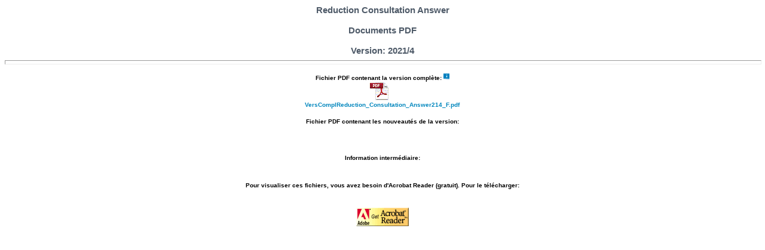

--- FILE ---
content_type: text/html; charset=UTF-8
request_url: https://www.socialsecurity.be/portail/glossaires/redcoanswer.nsf/92428a9300abc743c1256866004893e8/052aceaa76f6af66c125874b002c307c?OpenDocument
body_size: 3880
content:
<!DOCTYPE HTML PUBLIC "-//W3C//DTD HTML 4.01 Transitional//EN">
<html>
<head>
<link rel="stylesheet" href="/portail/stylegloss.css" type="text/css"><title>PDF Reduction Consultation Answer</title><link rel="stylesheet" href="/portail/stylegloss.css" type="text/css">
<script language="JavaScript" type="text/javascript">
<!-- 
document._domino_target = "_self";
function _doClick(v, o, t) {
  var returnValue = false;
  var url="/portail/glossaires/redcoanswer.nsf/92428a9300abc743c1256866004893e8/052aceaa76f6af66c125874b002c307c?OpenDocument&Click=" + v;
  if (o.href != null) {
    o.href = url;
    returnValue = true;
  } else {
    if (t == null)
      t = document._domino_target;
    window.open(url, t);
  }
  return returnValue;
}
// -->
</script>
</head>
<body text="#000000" bgcolor="#FFFFFF">

<form action=""><span class="formheader"><center>
Reduction Consultation Answer
<br>
<br>
Documents PDF
<br>
<br>
Version: 2021/4
<div align="center"><hr width="100%" size="7" align="center" style="color:#999999; "></div><center>
<p>
<table width="100%" border="0" cellspacing="0" cellpadding="0">
<tr valign="top"><td width="100%" colspan="3"><div align="center"><b>Fichier PDF contenant la version complète: </b><img src="/portail/glossaires/redcoanswer.nsf/b_button_info.gif?OpenImageResource" width="10" height="11" alt="Un download de ces fichiers est possible via l'option 'save target as' accessible en cliquant sur le bouton droit de la souris."></div></td></tr>

<tr valign="top"><td width="33%"><img width="1" height="1" src="/icons/ecblank.gif" border="0" alt=""></td><td width="33%"><div align="center">
<map name="n772.$Body.0.F56">
<area shape="rect" coords="0,0,46,34" id="DefaultHotspot16" href="/portail/glossaires/redcoanswer.nsf/ConsultFrImprPDF/052ACEAA76F6AF66C125874B002C307C/$FILE/VersComplReduction_Consultation_Answer214_F.pdf" alt=""></map>
<img src="/portail/glossaires/redcoanswer.nsf/IconPDF.gif?OpenImageResource" width="46" height="34" usemap="#n772.$Body.0.F56" border="0"> <BR><A HREF="/portail/glossaires/redcoanswer.nsf/ConsultFrImprPDF/052ACEAA76F6AF66C125874B002C307C/$FILE/VersComplReduction_Consultation_Answer214_F.pdf">VersComplReduction_Consultation_Answer214_F.pdf</A></div></td><td width="33%"><img width="1" height="1" src="/icons/ecblank.gif" border="0" alt=""></td></tr>
</table>
<br>
<table width="100%" border="0" cellspacing="0" cellpadding="0">
<tr valign="top"><td width="100%" colspan="3"><div align="center"><b>Fichier PDF contenant les nouveautés de la version:</b></div></td></tr>

<tr valign="top"><td width="33%"><img width="1" height="1" src="/icons/ecblank.gif" border="0" alt=""></td><td width="33%"><img width="1" height="1" src="/icons/ecblank.gif" border="0" alt=""></td><td width="33%"><img width="1" height="1" src="/icons/ecblank.gif" border="0" alt=""></td></tr>
</table>
</center>
<br>
<br>
<table width="100%" border="0" cellspacing="0" cellpadding="0">
<tr valign="top"><td width="100%" colspan="3"><div align="center"><b>Information intermédiaire: </b></div></td></tr>

<tr valign="top"><td width="33%"><img width="1" height="1" src="/icons/ecblank.gif" border="0" alt=""></td><td width="33%"><img width="1" height="1" src="/icons/ecblank.gif" border="0" alt=""></td><td width="33%"><img width="1" height="1" src="/icons/ecblank.gif" border="0" alt=""></td></tr>
</table>
<br>
<br>
<table border="0" cellspacing="0" cellpadding="0">
<tr valign="top"><td width="770"><div align="center"><b>Pour visualiser ces fichiers, vous avez besoin d'Acrobat Reader (gratuit). Pour le télécharger: </b></div></td></tr>
</table>
<br>
<div align="center"></div><p ALIGN="center"><font face="Arial"><a 
href="http://www.adobe.com/products/acrobat/readstep.html" target="_blank"><img src="/portail/getacro.gif"
width="88" height="31" border=0 alt="getacro.gif (712 bytes)"></a></font></p>
</form>
</body>
</html>


--- FILE ---
content_type: text/css
request_url: https://www.socialsecurity.be/portail/stylegloss.css
body_size: 2235
content:
body { font-family: Verdana, Arial, Helvetica, sans-serif; 
       font-size: 11px; 
       color: #000000
       }

a { font-weight: bold; 
    color: #0086BD; 
    text-decoration: none
    }

a:hover { text-decoration: underline }

a:active { text-decoration: 
	   underline; color: #999999
	   }

h2 { font-family: Verdana, Arial, Helvetica, sans-serif; 
     font-size: 18px; 
     font-weight: normal; 
     color: #000000
     }

h3 { font-family: Verdana, Arial, Helvetica, sans-serif; 
     font-size: 13px; 
     font-weight: bold; 
     color: #666666
     }
	
h4 { font-family: Verdana, Arial, Helvetica, sans-serif; 
     font-size: 11px; 
     font-weight: bold; 
     color: #666666
     }

td { font-family: Verdana, Arial, Helvetica, sans-serif; 
     font-size: 10px; 
     color: #000000
     }

.bodytext { font-family: Verdana, Arial, Helvetica, sans-serif; 
	    color: #000000
	    }

.title { font-family: Verdana, Arial, Helvetica, sans-serif; 
	 font-size: 13px; 
	 font-weight: bold; 
	 color: #000000
	 }

.subtitle { font-family: Verdana, Arial, Helvetica, sans-serif; 
	    font-size: 12px; 
	    color: rgb(78,90,104); 
	    font-weight: bold; 
	    text-decoration: none
	    }

.mainnav { font-family: Verdana, Arial, Helvetica, sans-serif; 
	   font-size: 12px; 
	   color: rgb(0,134,189); 
	   font-weight: bold; 
	   text-decoration: none
	   }

.mainsubnav { font-family: Verdana, Arial, Helvetica, sans-serif; 
	      font-size: 10px; 
	      color: #0086BD; 
	      font-weight: bold; 
	      text-decoration: none 
	      }

.viewtitle { font-family: Verdana, Arial, Helvetica, sans-serif; 
	     font-size: 20px; 
	     font-weight: bold; 
	     color: #4E5A68;
	     } 

.formheader { font-family: Verdana, Arial, Helvetica, sans-serif; 
	      font-size: 15px; 
	      font-weight: bold; 
	      color: #4E5A68;
	      }
.selectbijlage{font-family: Verdana, Arial, Helvetica, sans-serif; 
	      font-size: 10px; 
}
